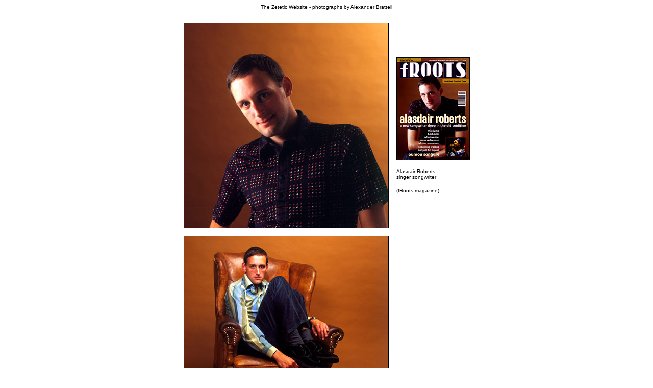

--- FILE ---
content_type: text/html
request_url: https://zetetic.co.uk/p-roberts.html
body_size: 501
content:
<html><head><title>The Zetetic Website - Portraits & People</title><meta http-equiv="Content-Type" content="text/html; charset=iso-8859-1"><meta name="keywords" content="The Zetetic Website, photographs by Alexander Brattell, portraits, London, UK, Alasdair Roberts, Folk Roots, fRoots"></head><body bgcolor="#FFFFFF" text="#000000"><p align="center"><font face="Verdana, Arial, Helvetica, sans-serif" size="1">The   Zetetic Website - photographs by Alexander Brattell</font></p><table width="42%" border="0" cellspacing="5" cellpadding="5" align="center">  <tr>     <td width="50%" height="287">       <div align="center"><img src="images/p-roberts1.jpg" width="400" height="400" border="1"></div>    </td>    <td width="50%" height="287">       <p><img src="images/p-robertscvr.jpg" width="142" height="200" border="1"></p>      <p><font face="Verdana, Arial, Helvetica, sans-serif" size="1">Alasdair         Roberts,<br>        singer songwriter</font></p>      <p><font face="Verdana, Arial, Helvetica, sans-serif" size="1">(fRoots magazine)</font></p>    </td>  </tr>  <tr>    <td width="50%" height="287"><img src="images/p-roberts4.jpg" width="400" height="400" border="1"></td>    <td width="50%" height="287">&nbsp;</td>  </tr></table><p align="center"><font face="Verdana, Arial, Helvetica, sans-serif" size="1"><a href="commissions.html">Back</a></font><br>  <font face="Verdana, Arial, Helvetica, sans-serif" size="1"><a href="index.html" target="_parent">Home</a></font></p></body></html>